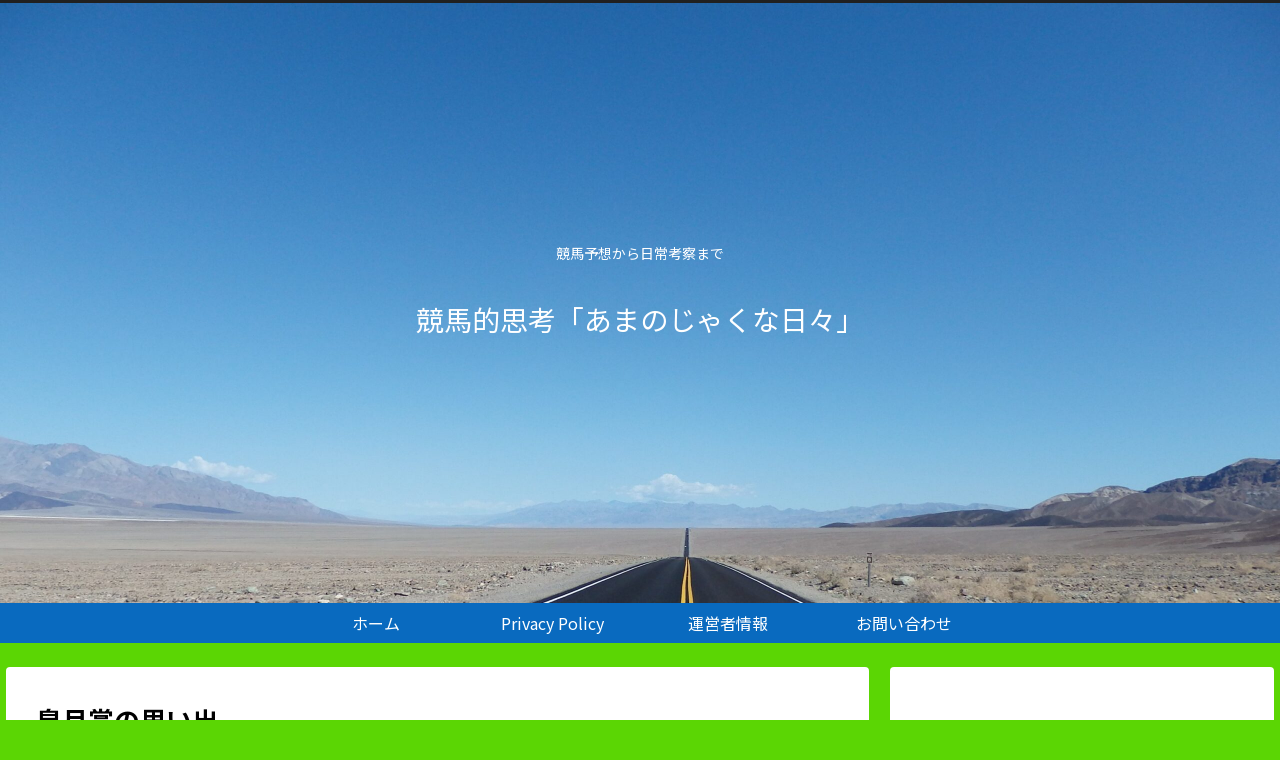

--- FILE ---
content_type: text/html; charset=utf-8
request_url: https://www.google.com/recaptcha/api2/aframe
body_size: 268
content:
<!DOCTYPE HTML><html><head><meta http-equiv="content-type" content="text/html; charset=UTF-8"></head><body><script nonce="486WOaIgWxze7wZ390Z2dQ">/** Anti-fraud and anti-abuse applications only. See google.com/recaptcha */ try{var clients={'sodar':'https://pagead2.googlesyndication.com/pagead/sodar?'};window.addEventListener("message",function(a){try{if(a.source===window.parent){var b=JSON.parse(a.data);var c=clients[b['id']];if(c){var d=document.createElement('img');d.src=c+b['params']+'&rc='+(localStorage.getItem("rc::a")?sessionStorage.getItem("rc::b"):"");window.document.body.appendChild(d);sessionStorage.setItem("rc::e",parseInt(sessionStorage.getItem("rc::e")||0)+1);localStorage.setItem("rc::h",'1768687109857');}}}catch(b){}});window.parent.postMessage("_grecaptcha_ready", "*");}catch(b){}</script></body></html>